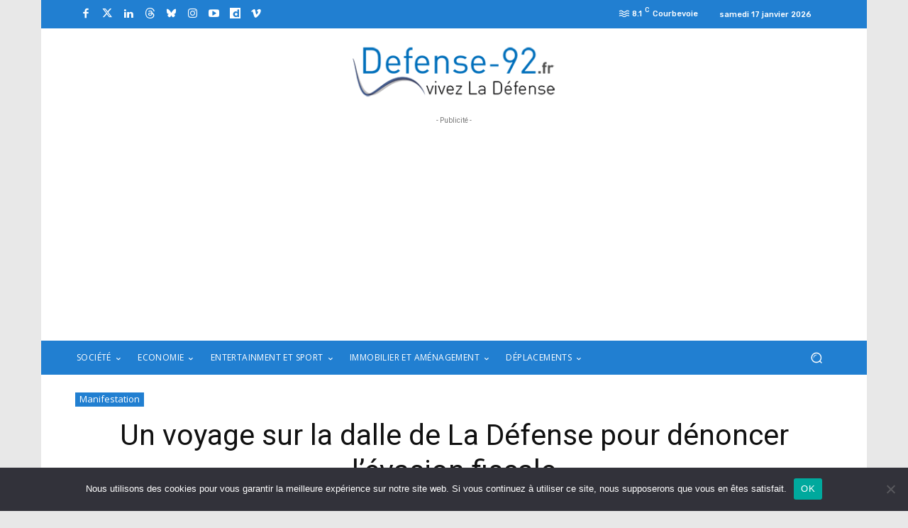

--- FILE ---
content_type: text/html; charset=UTF-8
request_url: https://www.defense-92.fr/wp-admin/admin-ajax.php?td_theme_name=Newspaper&v=12.7.3
body_size: -105
content:
{"51344":697}

--- FILE ---
content_type: text/html; charset=utf-8
request_url: https://www.google.com/recaptcha/api2/anchor?ar=1&k=6Ld69JQiAAAAAGjCk77rbNK3tVMmT2sbrIRg_fOm&co=aHR0cHM6Ly93d3cuZGVmZW5zZS05Mi5mcjo0NDM.&hl=en&v=PoyoqOPhxBO7pBk68S4YbpHZ&size=invisible&anchor-ms=20000&execute-ms=30000&cb=fbw1zz9qqura
body_size: 48835
content:
<!DOCTYPE HTML><html dir="ltr" lang="en"><head><meta http-equiv="Content-Type" content="text/html; charset=UTF-8">
<meta http-equiv="X-UA-Compatible" content="IE=edge">
<title>reCAPTCHA</title>
<style type="text/css">
/* cyrillic-ext */
@font-face {
  font-family: 'Roboto';
  font-style: normal;
  font-weight: 400;
  font-stretch: 100%;
  src: url(//fonts.gstatic.com/s/roboto/v48/KFO7CnqEu92Fr1ME7kSn66aGLdTylUAMa3GUBHMdazTgWw.woff2) format('woff2');
  unicode-range: U+0460-052F, U+1C80-1C8A, U+20B4, U+2DE0-2DFF, U+A640-A69F, U+FE2E-FE2F;
}
/* cyrillic */
@font-face {
  font-family: 'Roboto';
  font-style: normal;
  font-weight: 400;
  font-stretch: 100%;
  src: url(//fonts.gstatic.com/s/roboto/v48/KFO7CnqEu92Fr1ME7kSn66aGLdTylUAMa3iUBHMdazTgWw.woff2) format('woff2');
  unicode-range: U+0301, U+0400-045F, U+0490-0491, U+04B0-04B1, U+2116;
}
/* greek-ext */
@font-face {
  font-family: 'Roboto';
  font-style: normal;
  font-weight: 400;
  font-stretch: 100%;
  src: url(//fonts.gstatic.com/s/roboto/v48/KFO7CnqEu92Fr1ME7kSn66aGLdTylUAMa3CUBHMdazTgWw.woff2) format('woff2');
  unicode-range: U+1F00-1FFF;
}
/* greek */
@font-face {
  font-family: 'Roboto';
  font-style: normal;
  font-weight: 400;
  font-stretch: 100%;
  src: url(//fonts.gstatic.com/s/roboto/v48/KFO7CnqEu92Fr1ME7kSn66aGLdTylUAMa3-UBHMdazTgWw.woff2) format('woff2');
  unicode-range: U+0370-0377, U+037A-037F, U+0384-038A, U+038C, U+038E-03A1, U+03A3-03FF;
}
/* math */
@font-face {
  font-family: 'Roboto';
  font-style: normal;
  font-weight: 400;
  font-stretch: 100%;
  src: url(//fonts.gstatic.com/s/roboto/v48/KFO7CnqEu92Fr1ME7kSn66aGLdTylUAMawCUBHMdazTgWw.woff2) format('woff2');
  unicode-range: U+0302-0303, U+0305, U+0307-0308, U+0310, U+0312, U+0315, U+031A, U+0326-0327, U+032C, U+032F-0330, U+0332-0333, U+0338, U+033A, U+0346, U+034D, U+0391-03A1, U+03A3-03A9, U+03B1-03C9, U+03D1, U+03D5-03D6, U+03F0-03F1, U+03F4-03F5, U+2016-2017, U+2034-2038, U+203C, U+2040, U+2043, U+2047, U+2050, U+2057, U+205F, U+2070-2071, U+2074-208E, U+2090-209C, U+20D0-20DC, U+20E1, U+20E5-20EF, U+2100-2112, U+2114-2115, U+2117-2121, U+2123-214F, U+2190, U+2192, U+2194-21AE, U+21B0-21E5, U+21F1-21F2, U+21F4-2211, U+2213-2214, U+2216-22FF, U+2308-230B, U+2310, U+2319, U+231C-2321, U+2336-237A, U+237C, U+2395, U+239B-23B7, U+23D0, U+23DC-23E1, U+2474-2475, U+25AF, U+25B3, U+25B7, U+25BD, U+25C1, U+25CA, U+25CC, U+25FB, U+266D-266F, U+27C0-27FF, U+2900-2AFF, U+2B0E-2B11, U+2B30-2B4C, U+2BFE, U+3030, U+FF5B, U+FF5D, U+1D400-1D7FF, U+1EE00-1EEFF;
}
/* symbols */
@font-face {
  font-family: 'Roboto';
  font-style: normal;
  font-weight: 400;
  font-stretch: 100%;
  src: url(//fonts.gstatic.com/s/roboto/v48/KFO7CnqEu92Fr1ME7kSn66aGLdTylUAMaxKUBHMdazTgWw.woff2) format('woff2');
  unicode-range: U+0001-000C, U+000E-001F, U+007F-009F, U+20DD-20E0, U+20E2-20E4, U+2150-218F, U+2190, U+2192, U+2194-2199, U+21AF, U+21E6-21F0, U+21F3, U+2218-2219, U+2299, U+22C4-22C6, U+2300-243F, U+2440-244A, U+2460-24FF, U+25A0-27BF, U+2800-28FF, U+2921-2922, U+2981, U+29BF, U+29EB, U+2B00-2BFF, U+4DC0-4DFF, U+FFF9-FFFB, U+10140-1018E, U+10190-1019C, U+101A0, U+101D0-101FD, U+102E0-102FB, U+10E60-10E7E, U+1D2C0-1D2D3, U+1D2E0-1D37F, U+1F000-1F0FF, U+1F100-1F1AD, U+1F1E6-1F1FF, U+1F30D-1F30F, U+1F315, U+1F31C, U+1F31E, U+1F320-1F32C, U+1F336, U+1F378, U+1F37D, U+1F382, U+1F393-1F39F, U+1F3A7-1F3A8, U+1F3AC-1F3AF, U+1F3C2, U+1F3C4-1F3C6, U+1F3CA-1F3CE, U+1F3D4-1F3E0, U+1F3ED, U+1F3F1-1F3F3, U+1F3F5-1F3F7, U+1F408, U+1F415, U+1F41F, U+1F426, U+1F43F, U+1F441-1F442, U+1F444, U+1F446-1F449, U+1F44C-1F44E, U+1F453, U+1F46A, U+1F47D, U+1F4A3, U+1F4B0, U+1F4B3, U+1F4B9, U+1F4BB, U+1F4BF, U+1F4C8-1F4CB, U+1F4D6, U+1F4DA, U+1F4DF, U+1F4E3-1F4E6, U+1F4EA-1F4ED, U+1F4F7, U+1F4F9-1F4FB, U+1F4FD-1F4FE, U+1F503, U+1F507-1F50B, U+1F50D, U+1F512-1F513, U+1F53E-1F54A, U+1F54F-1F5FA, U+1F610, U+1F650-1F67F, U+1F687, U+1F68D, U+1F691, U+1F694, U+1F698, U+1F6AD, U+1F6B2, U+1F6B9-1F6BA, U+1F6BC, U+1F6C6-1F6CF, U+1F6D3-1F6D7, U+1F6E0-1F6EA, U+1F6F0-1F6F3, U+1F6F7-1F6FC, U+1F700-1F7FF, U+1F800-1F80B, U+1F810-1F847, U+1F850-1F859, U+1F860-1F887, U+1F890-1F8AD, U+1F8B0-1F8BB, U+1F8C0-1F8C1, U+1F900-1F90B, U+1F93B, U+1F946, U+1F984, U+1F996, U+1F9E9, U+1FA00-1FA6F, U+1FA70-1FA7C, U+1FA80-1FA89, U+1FA8F-1FAC6, U+1FACE-1FADC, U+1FADF-1FAE9, U+1FAF0-1FAF8, U+1FB00-1FBFF;
}
/* vietnamese */
@font-face {
  font-family: 'Roboto';
  font-style: normal;
  font-weight: 400;
  font-stretch: 100%;
  src: url(//fonts.gstatic.com/s/roboto/v48/KFO7CnqEu92Fr1ME7kSn66aGLdTylUAMa3OUBHMdazTgWw.woff2) format('woff2');
  unicode-range: U+0102-0103, U+0110-0111, U+0128-0129, U+0168-0169, U+01A0-01A1, U+01AF-01B0, U+0300-0301, U+0303-0304, U+0308-0309, U+0323, U+0329, U+1EA0-1EF9, U+20AB;
}
/* latin-ext */
@font-face {
  font-family: 'Roboto';
  font-style: normal;
  font-weight: 400;
  font-stretch: 100%;
  src: url(//fonts.gstatic.com/s/roboto/v48/KFO7CnqEu92Fr1ME7kSn66aGLdTylUAMa3KUBHMdazTgWw.woff2) format('woff2');
  unicode-range: U+0100-02BA, U+02BD-02C5, U+02C7-02CC, U+02CE-02D7, U+02DD-02FF, U+0304, U+0308, U+0329, U+1D00-1DBF, U+1E00-1E9F, U+1EF2-1EFF, U+2020, U+20A0-20AB, U+20AD-20C0, U+2113, U+2C60-2C7F, U+A720-A7FF;
}
/* latin */
@font-face {
  font-family: 'Roboto';
  font-style: normal;
  font-weight: 400;
  font-stretch: 100%;
  src: url(//fonts.gstatic.com/s/roboto/v48/KFO7CnqEu92Fr1ME7kSn66aGLdTylUAMa3yUBHMdazQ.woff2) format('woff2');
  unicode-range: U+0000-00FF, U+0131, U+0152-0153, U+02BB-02BC, U+02C6, U+02DA, U+02DC, U+0304, U+0308, U+0329, U+2000-206F, U+20AC, U+2122, U+2191, U+2193, U+2212, U+2215, U+FEFF, U+FFFD;
}
/* cyrillic-ext */
@font-face {
  font-family: 'Roboto';
  font-style: normal;
  font-weight: 500;
  font-stretch: 100%;
  src: url(//fonts.gstatic.com/s/roboto/v48/KFO7CnqEu92Fr1ME7kSn66aGLdTylUAMa3GUBHMdazTgWw.woff2) format('woff2');
  unicode-range: U+0460-052F, U+1C80-1C8A, U+20B4, U+2DE0-2DFF, U+A640-A69F, U+FE2E-FE2F;
}
/* cyrillic */
@font-face {
  font-family: 'Roboto';
  font-style: normal;
  font-weight: 500;
  font-stretch: 100%;
  src: url(//fonts.gstatic.com/s/roboto/v48/KFO7CnqEu92Fr1ME7kSn66aGLdTylUAMa3iUBHMdazTgWw.woff2) format('woff2');
  unicode-range: U+0301, U+0400-045F, U+0490-0491, U+04B0-04B1, U+2116;
}
/* greek-ext */
@font-face {
  font-family: 'Roboto';
  font-style: normal;
  font-weight: 500;
  font-stretch: 100%;
  src: url(//fonts.gstatic.com/s/roboto/v48/KFO7CnqEu92Fr1ME7kSn66aGLdTylUAMa3CUBHMdazTgWw.woff2) format('woff2');
  unicode-range: U+1F00-1FFF;
}
/* greek */
@font-face {
  font-family: 'Roboto';
  font-style: normal;
  font-weight: 500;
  font-stretch: 100%;
  src: url(//fonts.gstatic.com/s/roboto/v48/KFO7CnqEu92Fr1ME7kSn66aGLdTylUAMa3-UBHMdazTgWw.woff2) format('woff2');
  unicode-range: U+0370-0377, U+037A-037F, U+0384-038A, U+038C, U+038E-03A1, U+03A3-03FF;
}
/* math */
@font-face {
  font-family: 'Roboto';
  font-style: normal;
  font-weight: 500;
  font-stretch: 100%;
  src: url(//fonts.gstatic.com/s/roboto/v48/KFO7CnqEu92Fr1ME7kSn66aGLdTylUAMawCUBHMdazTgWw.woff2) format('woff2');
  unicode-range: U+0302-0303, U+0305, U+0307-0308, U+0310, U+0312, U+0315, U+031A, U+0326-0327, U+032C, U+032F-0330, U+0332-0333, U+0338, U+033A, U+0346, U+034D, U+0391-03A1, U+03A3-03A9, U+03B1-03C9, U+03D1, U+03D5-03D6, U+03F0-03F1, U+03F4-03F5, U+2016-2017, U+2034-2038, U+203C, U+2040, U+2043, U+2047, U+2050, U+2057, U+205F, U+2070-2071, U+2074-208E, U+2090-209C, U+20D0-20DC, U+20E1, U+20E5-20EF, U+2100-2112, U+2114-2115, U+2117-2121, U+2123-214F, U+2190, U+2192, U+2194-21AE, U+21B0-21E5, U+21F1-21F2, U+21F4-2211, U+2213-2214, U+2216-22FF, U+2308-230B, U+2310, U+2319, U+231C-2321, U+2336-237A, U+237C, U+2395, U+239B-23B7, U+23D0, U+23DC-23E1, U+2474-2475, U+25AF, U+25B3, U+25B7, U+25BD, U+25C1, U+25CA, U+25CC, U+25FB, U+266D-266F, U+27C0-27FF, U+2900-2AFF, U+2B0E-2B11, U+2B30-2B4C, U+2BFE, U+3030, U+FF5B, U+FF5D, U+1D400-1D7FF, U+1EE00-1EEFF;
}
/* symbols */
@font-face {
  font-family: 'Roboto';
  font-style: normal;
  font-weight: 500;
  font-stretch: 100%;
  src: url(//fonts.gstatic.com/s/roboto/v48/KFO7CnqEu92Fr1ME7kSn66aGLdTylUAMaxKUBHMdazTgWw.woff2) format('woff2');
  unicode-range: U+0001-000C, U+000E-001F, U+007F-009F, U+20DD-20E0, U+20E2-20E4, U+2150-218F, U+2190, U+2192, U+2194-2199, U+21AF, U+21E6-21F0, U+21F3, U+2218-2219, U+2299, U+22C4-22C6, U+2300-243F, U+2440-244A, U+2460-24FF, U+25A0-27BF, U+2800-28FF, U+2921-2922, U+2981, U+29BF, U+29EB, U+2B00-2BFF, U+4DC0-4DFF, U+FFF9-FFFB, U+10140-1018E, U+10190-1019C, U+101A0, U+101D0-101FD, U+102E0-102FB, U+10E60-10E7E, U+1D2C0-1D2D3, U+1D2E0-1D37F, U+1F000-1F0FF, U+1F100-1F1AD, U+1F1E6-1F1FF, U+1F30D-1F30F, U+1F315, U+1F31C, U+1F31E, U+1F320-1F32C, U+1F336, U+1F378, U+1F37D, U+1F382, U+1F393-1F39F, U+1F3A7-1F3A8, U+1F3AC-1F3AF, U+1F3C2, U+1F3C4-1F3C6, U+1F3CA-1F3CE, U+1F3D4-1F3E0, U+1F3ED, U+1F3F1-1F3F3, U+1F3F5-1F3F7, U+1F408, U+1F415, U+1F41F, U+1F426, U+1F43F, U+1F441-1F442, U+1F444, U+1F446-1F449, U+1F44C-1F44E, U+1F453, U+1F46A, U+1F47D, U+1F4A3, U+1F4B0, U+1F4B3, U+1F4B9, U+1F4BB, U+1F4BF, U+1F4C8-1F4CB, U+1F4D6, U+1F4DA, U+1F4DF, U+1F4E3-1F4E6, U+1F4EA-1F4ED, U+1F4F7, U+1F4F9-1F4FB, U+1F4FD-1F4FE, U+1F503, U+1F507-1F50B, U+1F50D, U+1F512-1F513, U+1F53E-1F54A, U+1F54F-1F5FA, U+1F610, U+1F650-1F67F, U+1F687, U+1F68D, U+1F691, U+1F694, U+1F698, U+1F6AD, U+1F6B2, U+1F6B9-1F6BA, U+1F6BC, U+1F6C6-1F6CF, U+1F6D3-1F6D7, U+1F6E0-1F6EA, U+1F6F0-1F6F3, U+1F6F7-1F6FC, U+1F700-1F7FF, U+1F800-1F80B, U+1F810-1F847, U+1F850-1F859, U+1F860-1F887, U+1F890-1F8AD, U+1F8B0-1F8BB, U+1F8C0-1F8C1, U+1F900-1F90B, U+1F93B, U+1F946, U+1F984, U+1F996, U+1F9E9, U+1FA00-1FA6F, U+1FA70-1FA7C, U+1FA80-1FA89, U+1FA8F-1FAC6, U+1FACE-1FADC, U+1FADF-1FAE9, U+1FAF0-1FAF8, U+1FB00-1FBFF;
}
/* vietnamese */
@font-face {
  font-family: 'Roboto';
  font-style: normal;
  font-weight: 500;
  font-stretch: 100%;
  src: url(//fonts.gstatic.com/s/roboto/v48/KFO7CnqEu92Fr1ME7kSn66aGLdTylUAMa3OUBHMdazTgWw.woff2) format('woff2');
  unicode-range: U+0102-0103, U+0110-0111, U+0128-0129, U+0168-0169, U+01A0-01A1, U+01AF-01B0, U+0300-0301, U+0303-0304, U+0308-0309, U+0323, U+0329, U+1EA0-1EF9, U+20AB;
}
/* latin-ext */
@font-face {
  font-family: 'Roboto';
  font-style: normal;
  font-weight: 500;
  font-stretch: 100%;
  src: url(//fonts.gstatic.com/s/roboto/v48/KFO7CnqEu92Fr1ME7kSn66aGLdTylUAMa3KUBHMdazTgWw.woff2) format('woff2');
  unicode-range: U+0100-02BA, U+02BD-02C5, U+02C7-02CC, U+02CE-02D7, U+02DD-02FF, U+0304, U+0308, U+0329, U+1D00-1DBF, U+1E00-1E9F, U+1EF2-1EFF, U+2020, U+20A0-20AB, U+20AD-20C0, U+2113, U+2C60-2C7F, U+A720-A7FF;
}
/* latin */
@font-face {
  font-family: 'Roboto';
  font-style: normal;
  font-weight: 500;
  font-stretch: 100%;
  src: url(//fonts.gstatic.com/s/roboto/v48/KFO7CnqEu92Fr1ME7kSn66aGLdTylUAMa3yUBHMdazQ.woff2) format('woff2');
  unicode-range: U+0000-00FF, U+0131, U+0152-0153, U+02BB-02BC, U+02C6, U+02DA, U+02DC, U+0304, U+0308, U+0329, U+2000-206F, U+20AC, U+2122, U+2191, U+2193, U+2212, U+2215, U+FEFF, U+FFFD;
}
/* cyrillic-ext */
@font-face {
  font-family: 'Roboto';
  font-style: normal;
  font-weight: 900;
  font-stretch: 100%;
  src: url(//fonts.gstatic.com/s/roboto/v48/KFO7CnqEu92Fr1ME7kSn66aGLdTylUAMa3GUBHMdazTgWw.woff2) format('woff2');
  unicode-range: U+0460-052F, U+1C80-1C8A, U+20B4, U+2DE0-2DFF, U+A640-A69F, U+FE2E-FE2F;
}
/* cyrillic */
@font-face {
  font-family: 'Roboto';
  font-style: normal;
  font-weight: 900;
  font-stretch: 100%;
  src: url(//fonts.gstatic.com/s/roboto/v48/KFO7CnqEu92Fr1ME7kSn66aGLdTylUAMa3iUBHMdazTgWw.woff2) format('woff2');
  unicode-range: U+0301, U+0400-045F, U+0490-0491, U+04B0-04B1, U+2116;
}
/* greek-ext */
@font-face {
  font-family: 'Roboto';
  font-style: normal;
  font-weight: 900;
  font-stretch: 100%;
  src: url(//fonts.gstatic.com/s/roboto/v48/KFO7CnqEu92Fr1ME7kSn66aGLdTylUAMa3CUBHMdazTgWw.woff2) format('woff2');
  unicode-range: U+1F00-1FFF;
}
/* greek */
@font-face {
  font-family: 'Roboto';
  font-style: normal;
  font-weight: 900;
  font-stretch: 100%;
  src: url(//fonts.gstatic.com/s/roboto/v48/KFO7CnqEu92Fr1ME7kSn66aGLdTylUAMa3-UBHMdazTgWw.woff2) format('woff2');
  unicode-range: U+0370-0377, U+037A-037F, U+0384-038A, U+038C, U+038E-03A1, U+03A3-03FF;
}
/* math */
@font-face {
  font-family: 'Roboto';
  font-style: normal;
  font-weight: 900;
  font-stretch: 100%;
  src: url(//fonts.gstatic.com/s/roboto/v48/KFO7CnqEu92Fr1ME7kSn66aGLdTylUAMawCUBHMdazTgWw.woff2) format('woff2');
  unicode-range: U+0302-0303, U+0305, U+0307-0308, U+0310, U+0312, U+0315, U+031A, U+0326-0327, U+032C, U+032F-0330, U+0332-0333, U+0338, U+033A, U+0346, U+034D, U+0391-03A1, U+03A3-03A9, U+03B1-03C9, U+03D1, U+03D5-03D6, U+03F0-03F1, U+03F4-03F5, U+2016-2017, U+2034-2038, U+203C, U+2040, U+2043, U+2047, U+2050, U+2057, U+205F, U+2070-2071, U+2074-208E, U+2090-209C, U+20D0-20DC, U+20E1, U+20E5-20EF, U+2100-2112, U+2114-2115, U+2117-2121, U+2123-214F, U+2190, U+2192, U+2194-21AE, U+21B0-21E5, U+21F1-21F2, U+21F4-2211, U+2213-2214, U+2216-22FF, U+2308-230B, U+2310, U+2319, U+231C-2321, U+2336-237A, U+237C, U+2395, U+239B-23B7, U+23D0, U+23DC-23E1, U+2474-2475, U+25AF, U+25B3, U+25B7, U+25BD, U+25C1, U+25CA, U+25CC, U+25FB, U+266D-266F, U+27C0-27FF, U+2900-2AFF, U+2B0E-2B11, U+2B30-2B4C, U+2BFE, U+3030, U+FF5B, U+FF5D, U+1D400-1D7FF, U+1EE00-1EEFF;
}
/* symbols */
@font-face {
  font-family: 'Roboto';
  font-style: normal;
  font-weight: 900;
  font-stretch: 100%;
  src: url(//fonts.gstatic.com/s/roboto/v48/KFO7CnqEu92Fr1ME7kSn66aGLdTylUAMaxKUBHMdazTgWw.woff2) format('woff2');
  unicode-range: U+0001-000C, U+000E-001F, U+007F-009F, U+20DD-20E0, U+20E2-20E4, U+2150-218F, U+2190, U+2192, U+2194-2199, U+21AF, U+21E6-21F0, U+21F3, U+2218-2219, U+2299, U+22C4-22C6, U+2300-243F, U+2440-244A, U+2460-24FF, U+25A0-27BF, U+2800-28FF, U+2921-2922, U+2981, U+29BF, U+29EB, U+2B00-2BFF, U+4DC0-4DFF, U+FFF9-FFFB, U+10140-1018E, U+10190-1019C, U+101A0, U+101D0-101FD, U+102E0-102FB, U+10E60-10E7E, U+1D2C0-1D2D3, U+1D2E0-1D37F, U+1F000-1F0FF, U+1F100-1F1AD, U+1F1E6-1F1FF, U+1F30D-1F30F, U+1F315, U+1F31C, U+1F31E, U+1F320-1F32C, U+1F336, U+1F378, U+1F37D, U+1F382, U+1F393-1F39F, U+1F3A7-1F3A8, U+1F3AC-1F3AF, U+1F3C2, U+1F3C4-1F3C6, U+1F3CA-1F3CE, U+1F3D4-1F3E0, U+1F3ED, U+1F3F1-1F3F3, U+1F3F5-1F3F7, U+1F408, U+1F415, U+1F41F, U+1F426, U+1F43F, U+1F441-1F442, U+1F444, U+1F446-1F449, U+1F44C-1F44E, U+1F453, U+1F46A, U+1F47D, U+1F4A3, U+1F4B0, U+1F4B3, U+1F4B9, U+1F4BB, U+1F4BF, U+1F4C8-1F4CB, U+1F4D6, U+1F4DA, U+1F4DF, U+1F4E3-1F4E6, U+1F4EA-1F4ED, U+1F4F7, U+1F4F9-1F4FB, U+1F4FD-1F4FE, U+1F503, U+1F507-1F50B, U+1F50D, U+1F512-1F513, U+1F53E-1F54A, U+1F54F-1F5FA, U+1F610, U+1F650-1F67F, U+1F687, U+1F68D, U+1F691, U+1F694, U+1F698, U+1F6AD, U+1F6B2, U+1F6B9-1F6BA, U+1F6BC, U+1F6C6-1F6CF, U+1F6D3-1F6D7, U+1F6E0-1F6EA, U+1F6F0-1F6F3, U+1F6F7-1F6FC, U+1F700-1F7FF, U+1F800-1F80B, U+1F810-1F847, U+1F850-1F859, U+1F860-1F887, U+1F890-1F8AD, U+1F8B0-1F8BB, U+1F8C0-1F8C1, U+1F900-1F90B, U+1F93B, U+1F946, U+1F984, U+1F996, U+1F9E9, U+1FA00-1FA6F, U+1FA70-1FA7C, U+1FA80-1FA89, U+1FA8F-1FAC6, U+1FACE-1FADC, U+1FADF-1FAE9, U+1FAF0-1FAF8, U+1FB00-1FBFF;
}
/* vietnamese */
@font-face {
  font-family: 'Roboto';
  font-style: normal;
  font-weight: 900;
  font-stretch: 100%;
  src: url(//fonts.gstatic.com/s/roboto/v48/KFO7CnqEu92Fr1ME7kSn66aGLdTylUAMa3OUBHMdazTgWw.woff2) format('woff2');
  unicode-range: U+0102-0103, U+0110-0111, U+0128-0129, U+0168-0169, U+01A0-01A1, U+01AF-01B0, U+0300-0301, U+0303-0304, U+0308-0309, U+0323, U+0329, U+1EA0-1EF9, U+20AB;
}
/* latin-ext */
@font-face {
  font-family: 'Roboto';
  font-style: normal;
  font-weight: 900;
  font-stretch: 100%;
  src: url(//fonts.gstatic.com/s/roboto/v48/KFO7CnqEu92Fr1ME7kSn66aGLdTylUAMa3KUBHMdazTgWw.woff2) format('woff2');
  unicode-range: U+0100-02BA, U+02BD-02C5, U+02C7-02CC, U+02CE-02D7, U+02DD-02FF, U+0304, U+0308, U+0329, U+1D00-1DBF, U+1E00-1E9F, U+1EF2-1EFF, U+2020, U+20A0-20AB, U+20AD-20C0, U+2113, U+2C60-2C7F, U+A720-A7FF;
}
/* latin */
@font-face {
  font-family: 'Roboto';
  font-style: normal;
  font-weight: 900;
  font-stretch: 100%;
  src: url(//fonts.gstatic.com/s/roboto/v48/KFO7CnqEu92Fr1ME7kSn66aGLdTylUAMa3yUBHMdazQ.woff2) format('woff2');
  unicode-range: U+0000-00FF, U+0131, U+0152-0153, U+02BB-02BC, U+02C6, U+02DA, U+02DC, U+0304, U+0308, U+0329, U+2000-206F, U+20AC, U+2122, U+2191, U+2193, U+2212, U+2215, U+FEFF, U+FFFD;
}

</style>
<link rel="stylesheet" type="text/css" href="https://www.gstatic.com/recaptcha/releases/PoyoqOPhxBO7pBk68S4YbpHZ/styles__ltr.css">
<script nonce="wnhh4uHtMPBNSqHwYD85IA" type="text/javascript">window['__recaptcha_api'] = 'https://www.google.com/recaptcha/api2/';</script>
<script type="text/javascript" src="https://www.gstatic.com/recaptcha/releases/PoyoqOPhxBO7pBk68S4YbpHZ/recaptcha__en.js" nonce="wnhh4uHtMPBNSqHwYD85IA">
      
    </script></head>
<body><div id="rc-anchor-alert" class="rc-anchor-alert"></div>
<input type="hidden" id="recaptcha-token" value="[base64]">
<script type="text/javascript" nonce="wnhh4uHtMPBNSqHwYD85IA">
      recaptcha.anchor.Main.init("[\x22ainput\x22,[\x22bgdata\x22,\x22\x22,\[base64]/[base64]/[base64]/[base64]/cjw8ejpyPj4+eil9Y2F0Y2gobCl7dGhyb3cgbDt9fSxIPWZ1bmN0aW9uKHcsdCx6KXtpZih3PT0xOTR8fHc9PTIwOCl0LnZbd10/dC52W3ddLmNvbmNhdCh6KTp0LnZbd109b2Yoeix0KTtlbHNle2lmKHQuYkImJnchPTMxNylyZXR1cm47dz09NjZ8fHc9PTEyMnx8dz09NDcwfHx3PT00NHx8dz09NDE2fHx3PT0zOTd8fHc9PTQyMXx8dz09Njh8fHc9PTcwfHx3PT0xODQ/[base64]/[base64]/[base64]/bmV3IGRbVl0oSlswXSk6cD09Mj9uZXcgZFtWXShKWzBdLEpbMV0pOnA9PTM/bmV3IGRbVl0oSlswXSxKWzFdLEpbMl0pOnA9PTQ/[base64]/[base64]/[base64]/[base64]\x22,\[base64]\\u003d\\u003d\x22,\x22wpLCiMKFw7zDhcOIwqvDt8OCw6XCo1BwR8KMwpwOQTwFw5LDjh7DrcORw5fDosOrb8OKwrzCvMKGwoHCjQ5Xwqk3f8O2wqlmwqJjw6LDrMOxL1vCkVrCoxBIwpQ5EcORwpvDm8K+Y8Orw6rCusKAw75vOjXDgMKFwr/CqMOdUmHDuFNXwrLDviMGw5XCln/CnHNHcGVHQMOeM1l6VG/DmX7Cv8OzwpTClcOWAWXCi0HCgBMiXxXCnMOMw7lnw4FBwr54wpRqYDvCmmbDnsOSScONKcKCUSApwpTCmmkHw4vCgGrCrsOkZcO4bTnCjsOBwr7DqMK2w4oBw63CtsOSwrHClEh/wrhQHWrDg8Kuw5rCr8KQfhkYNwQcwqkpX8K3wpNMB8OpwqrDocOZwobDmMKjw5NJw67DtsOew45xwrtUwqTCkwA2R8K/bWlAwrjDrsO4wopHw4pow6rDvTAGQ8K9GMOiGVwuKnFqKk4/[base64]/[base64]/[base64]/DqjDChhTDnAA6wpVTE8Olw6VUN8OeY8KODMOUwqtKH2LDtcKJw6YSJcOpwrR0wqXDrT1bw6HDjw9dcWdRJDnCjMO9w7hlwo/DtcO7w4RTw7/[base64]/Dg8O1DMK4N8O/w6AjNjjDv8OWw5JoKT7DqVDChDo+w4rCkHhiwq/CmsOoHsKvIhYzwqDDhcKOD0fDkcKQO33DhXPDrwrDoggAZ8O7A8K3f8Odw6dLw5IawqLDh8OLwovCkhzCscODwoBMw6/DiFfDs0NPO0ouFj3Dm8K6wrQ0McOJw5d8woYxwq49IMKRw5/ClMO0cB51PsOmwrVfw4jChSVMK8OYV2LCnsOJOcKPZcKcw7Juw4gIfsOcJ8KlPcOzw4fDr8KJw7PCnsK1KDfCicOLwqoKw5nDk3V/[base64]/CvT/[base64]/woMHw4HDusOXKcKCAsOvOMOaKMKlw5zDlsOfwpjDrgbCjMOpVcOnwpYuJHHDlT3Co8OXw4LCmMKvw4fCpWjCvcOwwokUYMKWScKufmk8w6Jaw7c7bFQiIMOtcwHDuy3CkMO/YBzCrxrDsVwoOMOcwojCj8O2w6BDw4YRw7xNc8OFeMKjZMO+wqQ7fMKwwrgfHRbCs8KFRsKtwqzCk8OEOsKkMgPCh3pyw6hFexrDlQ0TKsKmwqHDiV7DvhpUFMOabk3CkyzCtcOKZcOSwrnDsGsHJsOnAMKfwqovwqPDmn3CuhMhw5bCpsKmSMO/QcO2w7B/[base64]/DjsKcJMOBcsO+wpXDkH8nw7wZwqvDgkZcXMK1Wipmw5TCnC3Do8OresONX8ODw57Ch8KRZMKmwqfDqsOFwqRhW3Urwq3CmsOkw6pnbcOyd8OkwrV/[base64]/Cv8KIw4wtDsKawq9xwrDCgsKRHk0tw5PDgsOZwovCvMK/WcKnw48IDnJ9w58zwoZyIChYw48/DcKrwokLTj/[base64]/Dq8OpDsOGw5DDmMOUw6LDvxDDszVYwq5SI8KGw4bCmMKxTMOjw6LDpcOeNkA9w6HDtsOwFsKpZMKTwoQNS8K6K8KRw5lgSsKWQANVwrPCosO+ID5ZJsKrwrzDmhUKVzPDm8KPGMOOcnYMXUrDgMKpAA12YEU5EcK9RlbDo8OjScK/PcOcwrjCpsOPWz7CimxLw6rDgsOTwpzCisOGYy/Dr0LDv8OGwoMDTCfCkcOWw5LCs8KFJcKQw7h8MWbCpiB8E0rCmsOgERrCvWjDtFUHwrB/[base64]/[base64]/[base64]/ClSMNVsOda8O2w6Uid8OPwq3ChxIqw5nCvcOAIhjDsTnCkcK2w6PCjC7DiXsieMKyGAfDkVjCnsOTw4JATcK7b0tnHcO4w7XDnX3CpMKXJMOpwrTCrsK7wq0PZB3ClnvDriYbw4Bbwo3Dj8Kgw4HCoMKxw5HDhTtzR8KRakspMFfDpHoWwqrDuFfDs1/ChcOiwqJNw4YbOcKpe8OKZ8KTw7ZpWgvDkMKqwpZeRsO8QBDCn8Kewp/[base64]/CoxjChAdaw4XCqsO/ARfCoAlpW2zCq0PCl08FwqNqw4rCmcKAw4DDs1fChMKKw5nCnMOLw7RqHMOXGMO6OAdVN1QIZcK4w41Ywrx+wodIw4xsw7Qjw5QGw7TClMO2GjYMwr1PYSDDnsK5GsKqw53CrcK4I8OPTzjDpB3DncK9Sy7DgcK/wrXCkcOWfMKbVsO2J8K+YV7Dt8KQaDIwwqF7PsOOwq4kwqDDtcKHHkpbw7MkYMO4fcKhCWPDhHXDo8KvI8OTb8O0SMKuQGNAw4wIwpktw4BkesODw53DqljDgsOLw5LDjMKnw6DCmMOfwrbClMOnwqzDnTV/CylDcsK/wrATZGzCi2DDoTTCuMKUEsKmw5AUfMKtKcKIUsKIZV5rKsONClArFBLCrXjDojxMcMODwq7DssKowrZKH2/CkVs6wqzDgT7CmltzwoHDlsKZTCnDg0vCtsOdKXTDsFzCsMOtEMOoRMKtw7HDg8Kewo4Ew47CqsOSLzfCtj/Ci2jCnVVUw6rDmlcreHwUJMKRacKuw4LDgcKPGsOcwrtDMsOuwqPDocOVw7rDlMK1w4TCnQHCoEnCk1VPY0nDlz7DhxfCiMOXcsKLV2kwIy/[base64]/DgQRVZkAOwrzCsXbChAZ8HCZFHcKfwoo8KcOPw4rDtFgTOsOIw6jCtcK6YMOPHMOCwoZdSsK2AgoUbcOvw7XCosKEwq9/w5AgT2zCmDnDjcKRw7TDj8KnLjh/ZjldMVTCnlLCgGnCjzkFwqnDlVfCpBbDg8KQwoZDw4UlOTweNsOqwrfClB4CwpLDvwxMwqrDoH09w7VVw7pbw6hdwp7CpMKFfcK4wptkOkMlwp3Cn0/DusKSE1ZjwoTDoh8UHcKcPAo+HhJ+PsOLwrrDj8KIYMKAwrrDgx7DjS/CoS0rw7DCsCfCnijDp8ORdnUmwqrDrkDDmzvCqsKCTzYTfMKOwqp0EBbDk8K2w53ChMKJU8OSwpAsRS4/TB/CvSLChMO9NMK3aW7CkHNQf8Kbwow0w5tlwoPDo8Ovwo/CpcOBXsOeZkrDosKbw4/DuEBrwoVre8O2wqAMRcOzGkPDv0/CvCseLMK6dlzDt8Kxwq7DvD7DvCHDusKZRG5Pw47CnyzCp3vCqyZ9K8KLQ8ORAkHDusKjwoHDp8KqIjXCnnIsHsOIG8KXwpl8w6nChMObM8K8w6LDiS7CvF/Ci24WYMKdWzQzw4bCmgwWRMO2wr7Cq2fDvSQLw7xfwosGJEfChWXDoXXDgAjDuFLDlibCl8ODwpYfw4IFw4DCkEFFwqdVwpnDqH7DtcKRw5zDsMOXTMOKwpJYDiFQwrXCrMOYw4dow6/CssKLBjHDoRfCsUfCp8O/T8Otw4Ztw7p0wodpw48jw6gSw6bDlcKHX8OUwrPDisKcY8KUEsO4AsKcEcKkw5bCt0xJwr1vwoF9wpnCl3bCvHDClwjCm2/[base64]/TMOPMsKldMOxw73Dq8O8LD3Cq8OxXMKRH8KPwp8fwrtzwq3DqcONw7BfwqLDi8Kewr0lwoPDpknCtB8OwpoqwqNyw4bDoiBSbsK/w5fDnsO5YQcmaMK2w5h+w7PCrH0BwprDlsOYwrnChsKGwqXCpcK2HsO/wqJdwroCwqJcwq3CnTgSw6/CuS/DmHXDlQx5ZcOawpNpw7pJMcKfwr/DgsKBDG7Csn8GSS7CisKECMKBwpDDsgzCqWJJfcKtw7Nyw4NtNzdnw53DhsKVRMKAUsKtw59swrnDvGrDi8KjJmrDvjHCr8K6w5UyJCbDu3Zawrgtw6UrEBnDosK1w5BhKivChsK9XXXCgWQLw6PChhLCumbDnDkew7/DpxvDqjZ9LkI3w6/CggPDhcKgTRc1YMOLOQXCgsOpwrHDgA7Cr8KQV0JXw6ZowphOUzPChzTDncOQw7Y6w6PCih3DvBxgwpvDv1tYMkgWwpkjwrbCqsOsw48Gw69EJcO4aHEGDydySUfCvcKJw5Axw5dgw6zDtcOnKcOedsKQB1XCtmHDssK5cgM9Tk91w71INU7DjcKqd8Kowq/Co3rCrcKcwpTDscKKw4/CqCjCq8O3cnDCn8OewpfDtsKGwqnDv8OlMFTCi0rCm8KXw67CjcOwHMK3w57Dl3cYAAYCCcOwYmVEP8OOFcOMDBxVwp/CiMO9a8ORUEUmwoTDu04MwqEDBcKvwo/CiHArw5ABDsKuw4vCqMOkw4vCgMK/IsKfdTZQCSPCo8ORwr8PwoJuT0U+w6rDsXXDscKxw5LDs8K0woDCg8Ouwr0TQ8Knej/CtEbDsMObwoVYN8KKD3XCqAXDqsOSw4jDlMKkRyHCpsOSN3jDvC0SAcOQwr7DusKQw5UIIWRVb27CicKMw70hR8O8HEvDhcKlbRzCisO3w6VgccK6GsKgV8ORIcK3wox4wpbCnCobwqQFw5/[base64]/wrt/w77Cp8KJW8OowrgbCcKNMsOULQdww7PDhArDjMKgwpTCrFjDuE/Dhhs5Rg8GSw9vV8KRwp5GwotYCTQ/[base64]/FSJdwo/Dn8KFw5ZPaMOCw4fCthjCjMO+w59PwpDDjMKYw7DCo8Kqw5PCg8K+w4lkwo/Dk8OhKjs0ccKow6HCl8Ozw5QLCBYCwr1kaF3CpTLDisO+w4nCscKPRMK4QQXDtyhwwpAjwrdYwpnDkmfCtcOFJRjDn27DmMK6wonDiBDDpm/CiMOYw7x0bQLDqUgiw6xsw4lWw6NGJMOvByF+w5/ChsOTw7vClX3DkTXDoWHDllPCnQAnQMO7P0oTAsKBwqTDvAg4w6/[base64]/R8KPwqrCpMKPwqfCn8O/F3zDlsO5bVHDhDlAQ1N2wrVfwoo7w6XCr8K3wqzCmcKhwq4YZy7DtG8xw4PCkMKkT2Bgw6hbw51hwqXCscKMw4LCrsO7WSgUwroxwpVTOw/Cp8KhwrQWwqd/woJaahjCscKQBQEdIjfCm8KiCcOXwobDjsO+TMKQw5ABHMK6wq48wofCocKQfGJYwoULw65kw7s6wrzDvsOad8KawotwUVLCpXEjw70Jbz9UwqkLw53Dk8O/[base64]/[base64]/[base64]/Dr8KyAsKtEMKiMsK4QFbCqXdrworCvFN1C0tAcwrCiWPDtRTClcKtF0tgwqUvwoR/[base64]/IsKeL8Okw50RwrtqwpBewoNWwrbDhsKnw7LDqENzZ8Kwf8Khw4URwrrCp8K+w5kIVDwAw4fDpltrLgTCnnw1EMKcwroswpHChyR2wqDDpQ7DnMOdwpHCpcOvw7/CucKrwqZhbsKAcArChsOCRsK3VsKkwpI5w4rCml4gwqzDqVtqw5rDrFlifCbDumLCgcKrworDiMObw5pGEgF2w4HCusKgaMK3w65fw73CmsOww6XDv8KDM8O5w4bCumc/[base64]/fxEFw5/DhjjChMKgwoguw4XCti3DgjE/F3HDuwrDjVgzb3PDihTDjcKXwoLCiMOTw6gnRcOkQcK7w4zDlXrCrFXCngrDthnDuFzCssO9w6E/wrVtw6lpcynCl8OawoLDucKkw4fCpVrDgMK1w5VmFwxpwrMJw4QhSS/DiMO6w7gxw6RCMUvDoMO6QcOgNEQ2w7NlHUvDg8Oewq/DmMOSXU3CtC/CncOfQ8KtGsKpw4vCoMKTMkxUwozCi8KUDsKEOTTDoHzCjsOQw78ECGPDmiXCmsOzw5nDh1kgccKTw7UCw7x3wowFahZvLR4+w6/DnAYQFcKjw7Nzwp1cwp7CgMKow6/[base64]/Dhx9SKsKwwpnDmsKJDsOswqYSwofCmQl9w7sZa8KZwrzCkcOxZ8OCRGXClEATahlzTyfCpUTCiMK9U1c8wr/DslBxwrvCq8Kmw77Cv8OVKBXCvDbDjwbDqXJmEcO1DE0KwoLCkcOqDcO+X0UxTMK/w5tPw4bDocKYUsOzKkTDhk7Cg8OPMcKrC8OCw4RNwqPCmGx9ZsKTw4pKwqJ0wo8CwoFaw5FMwqbDs8KXBG7Dp00jFw/ClQzCrDIUBnlAwotww5jCicKHwpoUeMKKbFdSNsOkLMKQbcO9wpx+wr8KTMOzIB5Nw4DCusKawqzDljMJa0XCiTRBCMK/NWfCrVHDnH7ChsKOJsOOw4nCuMKIVsOlTFXCqsOXwrp4wrAzZsO+wrXDqTvCsMK/aQ5Xwq4jwpjCuSfDnSTCkQoHw6ZqOizCosOhwp/Di8KeVMO5wr/CuSfDtQpzfx/[base64]/Du8O7w4nCncOiUF5OFMOxwq9gw5bCp1JgeHnDn2Ylc8Oqw63DmMOZw643dsOaEsOCYMKEw4jCrgBCDcKHw4jCo0HDtcKQRnkmw77DijIlDsOPIWvCmcKGw6hlwqFwwp3DvT9Dw5jDv8OowqbDnWliwqHDjcOeAH8YwobCusKfCsKbwooIWWVRw6QBw6/DuE4Cwq/CpCNMejrCqBvCiTjDo8ORCMOpwoAAdyfCkgfDmSnCvTLCt3YDwrNrwoBJw5TCjzzDnxjCtMO/UUXCjXXDlcKAIMKFZzNaDj7DhnQxwqjCiMK7w7nCtcO7wrvDsWTCkW/[base64]/wrQbwq3DiU8SYx7DjcKqX8KDw68eVMOPcsKYbi3DqMOBH3ZxwqrCvMKvR8KjKEPDrw3Cr8KVacKdBcOGYsOQw40RwqzCnhJVw7o/C8OfwoPDlMKvbiInwpPCnMO9Q8KAQFM4woROTcOBwohCWsKjNMOewqEfw7/[base64]/CiMKbRnpbwrxrw4PDpG4uJ8KSPg3DhS8Gw6nCkAo4RcOYwoLClyx9LSzCl8Kqfg8lRAfClkRYwoZvw7I/IVBsw6p6KcO8bcO8MiIeUwYKw7zCocKOTUDCuz0mZHfChnFOHMKqJcKIwpM2XwdAw7Yvw7nCgwTCiMKxwoB6TlfCn8KybCjDnhsAw6srCxBZVTxDwpDCmMO+w6HCg8OJw5TDq0PDh3lGRMKnw4B3eMK5CG3Ch2VLwrPCvsKywr/DvMONwqnCkSPClQHCq8O7wponwofDhsO1UnxZb8Kcw5nCkHLDl2TCqR/CqcK9BhJdRUAOXmhPw70Bw45GwqbCncKSwopow57DjR/CoFHDiBwSLcK1FBNxBMKREsK1woXDq8KZb2xhw7nDvsKTwpVjw6/DuMKnT2PDp8K0bxvCnEo/[base64]/w4HCjcKOw7Q4w5tpe8K2E8Ouw5XCocOkw7DDqsKUw5Q+w5zDgXRyPGB2fMOSw6Nqw5bCrnDCpR/Dj8KDw43DohzCmsOZw4dFw4TDmkzDtTwPw6dUEMK5QsKIfEjDmsKdwrgLeMKAXw42f8KawpIywovCllvDj8K8w7I8GUMMw50kaUdMw753WMOlLk/CmcKrLULCmMKQUcKXHx3CnCPCkMOkw57Co8KrEmRbw7VDwplFJ1p7N8O4TcKvw7LCv8KnOy/[base64]/Cj2cpwp0yacKKwoPCs8KwIA0Zf8OIw6fDvmgvXMKzwrjCgl3Dt8OUw7hUUkBvwo7DuHDCtMOzw5onwrfDtcKgwrTDs0dfdGvCnMKOCsOawpnCrsK5wqo3w5LDtsKNO3rDuMKPRBzCocK/XwPCjB3CocO2cW/CsRPCh8Kkw5tiJcOTW8OeH8K0GEfDp8OYQcOIIsOHf8K+wpvDq8KrdwVRw7rDjMOmGWrDtcKaG8KofsOswphUw5hRKsKAwpDDicOMb8KoGwPClhrDpcOpwp0gwrlww69yw7nCllbDi1HCoBjDtQDDisOUCMKLwqPCr8Kyw7/[base64]/DvsOFwprDi8OgDR97w6RiwrcbN8O2BMOUQcOPw6FeH8OuXWfCpg7DlcO9woxXWHzCvGPDsMKYPMKZCMOAP8K7w70GXcOwaSwYGAzDhD/CgcKFw61hOGDDrABwbgRscQE/IsK9wpfCl8OtDcOZaRNuTUPCkcKwbcObDMOfwpwPScKqwopeGsKjwqloMAAsE0oHJH4BEsOkMFTCsmHCrAoRwr8Fwp/CksOUTEw0w6paTsKZwp/Cp8Kew53CjcOZw7jDs8O0WsODwroQwrvChVHDicKrNsOVU8ODcRzDhWlpw7w0VsO5wq/[base64]/ClFZNw5LDrMK8wrh6X8KLwpPCt08zwqTCncKYwp5Uw63DsXU2EMOjRXvDj8KTOMO9w4QUw7wuNn/DqcK9CR3DsjxQwpAOEMOLwoHCrX7ChsKPwpsJw7vCtSVpwocNw7bCoDPDuVzDpsK2w77Cpj7DscKMwonCssOFw5oaw6HDsTBOVVdXwqdPJsO6YsKiF8KXwp5jXA3CtXnDqSPDicKRDGvDtsKiwoDCg38CwqfCn8OcHm/CuEBTXcKiTS3DuUI0M1pHK8OLPWtjRm3Dp2vDq1XDkcKdw7vDicOETcOoDF/CssKHZU5NPMKZw5F5AjnDvFtGKsKew4LCi8KmR8OtwoHCsF7DjMOxwqIww5bDugzDq8OPw5IGwpsCwo/CgcKdK8KLwo5fwqLDjxTDjAdhwo7DtxDCvQ/[base64]/w61wAsOtOhnCr8KRBcOKOR/Dr18QFEF3O2DDuUtjOmnDrsOZUHc8w5lYwoAKHGEDHcOlw6vDuEPCh8OPQDXCicKTBV09wpROwoJKUcKTbsO7wr8ywoXCsMOTw5MAwqUUwqI7An/DgHPCocOXL0x3w6fCghnCqsKmwr87BsOOw4zCkl8lfcKaI1zCicORScOjw7Ukw7xEw71Zw6s/EsOyaiARwq5Kw4PChcODTVItw4LCuEo5DcKgwp/[base64]/DtwknKMKpwrLCq27Csx3CqcOQwqvDtRPCm0LClsOCw5zDpsKcZ8OWwolSH00uXU/CiH7CnEZ+w5TDqcOcUV8aEsO+w5bDpE/DqHNkwozCuDBYVsKXXmTCvRvDjcKHM8O8eCzDvcOqKsKtN8KZwoPCtyQfLzrDn1smwr55wo/[base64]/Du8Kywq8Ww68lwqzDjVN7OF/CpV0tP8OnU3tZRcK0GcKzwr/Ch8OFw5fDmHUIY8OXwpPCq8ObOjrCtztRwpnDtcOPRMKQPV0Rw6TDlBkvcgoPwqsXwrcAasOWLMKFHBjDt8KMZyLDvcOXH3vDtsOKDgcPGzQpQcKNwp4pIHR0w5dHBBzCkl0uNAVrUmMxXjbDtsO6wrTCqsOqNsOZJG7DvBnDt8K/ecKdw4fDpSwgDxxjw6XDoMOCEEnDp8KywopqSsODw589wobCsS7CocOjeAxrEzM/T8KnH2IUw57DkD/DqEvDn1jChMK2wpjCmnpuDiQ5w7/CkVd9wrsiw6QwIMKldgLCg8OGQMKAwqgJXMOVw6nDncKuUgbDicKewplCwqHCqMOeV1sPF8KSw5bDv8KlwoxlMgg/SQdpwpjDq8K2wojDjcOATcKjJsKZwoLDrcO8C28Fw6w4w4tUQQxTw4XCgmHChCthLsKjwpp3OkgEwpvCocK5Oj7Ds2coTCcXSsOuP8KFwovDosK0wrYkWMKRw7bDkMO/w6krbUJyXsKPw6YyBcKWVEzCvwLDgwInVcOgwp3DpXIIMH8CwozCgxsswpfCmUQ/RSYYIMOdSAhEw6rCs3rCvcKYfsOiw7fCgX1QwoRxYFNydH/CvcOMw6wDwoDDhMODIU1Eb8KFNl7CkHXDkcKFSmhrO1fCqcKrIzpVcigOw6Ibw4TDmSbDrMKCCMOnOUjDv8OBFjPDoMKuOjcOw73CvlrDjcOjw47Do8KiwpUWw4XDh8OIWSTDn1HDsF8BwoUswqjCnzNVw7DCiiPDiAxHw4nDnRAYKsKOw5fCkCrCggpCwqInw6/CtMKLw4FZOFVJDMKLL8KmLsOqwp1Wwr3CkcKww4dALg87P8KWHxQrNHk+wrTDiTPCuhVgQTkIw6bCrzhlw73CsTNiwrzDmGPDmcK2IcKyKl0Rwr7CrsKiwqHDqsOdw4rCvcO0wqTDgMOcwpLCjAzClWZRw7MxwozDpEDCv8OuJXN0fEwGwqc/PCxLwrUfGMKzJlNeezzCo8Kswr3Dp8KOwoQ1w7BswoAmdmjDriXCg8KDbyxSwpddR8KZWcKDwqsKdcKlwpIew7BQGVkew4QPw7Y6UsO2L2nCsxDCgA0ew6TDlcKxw4XCmMKBw6XCjR3CkWzDmMOee8K1w6/DgMOSOMKcw7PCiy5DwqgLF8K+w4gUwq1pw5fCj8KfDMO3w6FQwptdTiTDrcO2wrjDuDcowqvDtMKzOMOXwo4YwqfDlHXDsMKqw7nClMKbKRfDtyjDj8OKwr0RwoDDh8KMwqtmw54vKF/[base64]/Lm95aTXDohlaw67DmClObsOzw4/CpcOuangHwqAbw5zDiDzDvHpZwpYWQ8OfIDpXw7XDuVHCvhxEWkbCkw1vXcKnC8OYwprDgF4cwr1/TMObw7bDpcKRLsKbw5bDoMKNw59Ew48jZsKMwoPDuMKePyVUf8K7TMOJM8ObwpZpXWoEwpNhwosYKXtfNSzDnH1LN8OZdEEPUkMBw6wALsKpw57DgsOGcQRTw7FBJ8O6OsOzwrElSlzCnnRpWsK1ZzvDkcO5PsO2wqNdDsKrw4XDuhwfw4wEw6M/f8KNPT7CqcOFGcO/wrTDk8OSwroUGnzCuHHDvTYNwrYDw7rClcKOTm/Dm8OrH2XDmcOfRMKqfwnCjwJpw7NRwqnChBQqFMOwHgYrwochaMKEwrXDomjCiwbDkAjCgsOqwrnDqsKfH8O5e0Akw7RNfVBPUcOhbH/DuMKABMKLw6oDXQ3DkSQDYw/DgsKQw4YhScOXbRRKw4kIwqEOw6pCw73ClWrCmcKdKTUcYsOeXMOcYcKcaWZKwr3Cm25Tw44aSgfDjMOFwr9nBlNPw6d7wrPCosO2MsKvDS41XifCk8KCa8OeQ8OYV38bRlfDq8KwEsO3w7DClHLDtlsCan/Dhj0TPFcww43CjWfDhQDDiFTCpcOmwrPDsMOPGcOWD8OXwqRMR1tufcKww5LCjMKoYMOTKE5UEMOXw5Nlw6/Dq35iwr7DscOkwro3wp1Gw7XCiHfDjHLDsWHCh8KfS8OVXBR+w5LDlXDDnkoyfljDnwfCgcOuw73CscOjbjlSwqzCnsOqTWfCn8Kgw5VJw4ARcMO4EsKPI8Ksw5ZjTcOUw4tsw6fDrm5/KihEIcOiw71EFMOIYxw7KXA6VMKzQcO2wq8Aw58uwo5JW8OzLMOeKcOsCGTCjDIaw4NWw53DqsKgFxdJb8KAwqAtG1zDqG3ClDXDtj5gPxLCtgN1EcOhC8KlbQjCk8OiwqjDgV/DgcOBw5JcWAwPwrdWw7bCjFZvw4fCh2gLImfDn8KdCykaw65bwqYIw63CqiRGwoPDisKMJAoZPQ59w7sYwp/DvCAvDcOQdSUPw4nCvcOQe8O3FmLCo8O3PcKRwr/DjsOjCT90flQYw7LCoBEewqjCrcKowr/[base64]/wqQZQwcbwpIQwr1MWDPDhg46AcKSDsOXQMKGwoEBw7kNwozDiWl3SlrDiFcMw4wpIzlfHsKBw7fCqAMVakvCiXfCuMO6E8O1w6HCnMOUVCE3MRtRTDDDiWjCtQvDgFovw69hwpJ6wpBeVVoeC8K1WDBhw6kHPCvCksK1LWXCqMOGZsOsb8O/[base64]/CiybDhEvDn8Klw5vCiMKkVlJ3PcOEw4xPa3V4wqvDhzoXb8K6w6fCkMKsBA/DhSh/AzPChQfDmsKFwp7CqETCoMKdw7PClmPCvmHCsG8MGMOsTlkhJ2/Dpw1ja14swrTCncO6IntILCLCisOowrI2DQIyWyHCnsOdwoXDpcKLw7DDsxHDvMOBw6/CrXpAwojDt8OuwpPChMK0cETCm8KqwqZzwrw2wrjDqcKmw71Lw4cvEFwaScOKNHTDhBzCqsO7XcOeL8K/w7jDisOCFsKyw4sZDsKtSFHCrSAFw5MnVMK5BsKpcBYCw6YOM8KKOkbDtcKhLDnDjsKnMcOfVFHCg14sKynCgwPCvXJIIsOEIWddw7/CiRTCl8OHwp8aw7BBwp7DnMOKw6p3QkjDgsOgwoTDg3PDisKHZ8KZwrLCjXfDjEfDlcKwwo/[base64]/DnWh/w7lzYsO/ecOUZW8wR8OQwoLCiE5KccOTfMOKdcKIw4USw6dJw5jChnkswrVOwqHDnwnCj8OiCFLCqyJNw6TDmsKCw74aw7Ymw5pCCsO5wqVBw4rClHjDhQxkaURTw6nClsO/[base64]/DqGInwqc2wpbDscKrwqLCqsOxw4/[base64]/w45BAyM4wowEJi7DocOfZC5cwrzCozfDpMK8wqTCgcK1wrPCmMKTF8KsBsKfwqckdQJNGH/[base64]/DgxwIwrUlwovDvgE4OMOAZTvDjcK7wr5lXSt4S8KTwrAFwozCgsORwqhkwobDizNowrd+McKoB8OuwpEVw6DDsMKBwoPDjThHfFDDoVFsb8Ohw7TDoEAOJ8O+HMKLwqDCg2MBHi3Ds8KRGA7CkDggD8OCw7rDhcKeTlzDo2DCl8KhOcOuITrDscOZF8OhwrzDoF5iw6/CrcOiRsOTYsOVwoLCtTNLRQTCjhvCrS8ow4Afw7/[base64]/Ckh/DpTsNe3hnw7vDsUtffcKNW8KpGRrCkMOJw5nDoAjDlMO5Ak7CmsKhwqJnw7tKbz13RSjDrcKrI8OSb2xzO8OVw55jwo3DlT3Dh1sdwpDCncOQG8KWNHvDiwxXw4tGw63DkcKPS1zCqHp+AcKBwq/Ds8OoWMO+w7PDukTDihZECsKEMDpdVcONQ8KQwr1Yw6Ehw4PCtMKfw5DCom08w4jClElvZsOmwrwmLMKhPB93QMOUw77DsMOhw4nCnnDCjsOtwrfDqXbCuErDjAPCjMK8In3CuBfDigrCrS1Lwq5Lw4tGwpXDjXk/wpXCvWYKwqjCphLDlhHDg0bCoMK9w5kpw4TDiMKMMjjCpmnDkzt0FXTDhMOOwq/CmMOUHMKEw7sTw5zDiTRtw5DDp38GOsOVw5zCvMK+R8K/wpQcw5/Di8K6TMOGwoPDuWzDhMO0OyQdVhctw5HDtCrCq8KpwrJcw5LCisK9wp/DoMK0w60Ffjt6wrw1wqA3KCgRXcKOJVDCgTVQScO6wr4rwrdwwoHDpVvCuMKsOgLDr8KdwpE7w74iK8Ktw7nCknt2VcKRwqxZM37CqQZTw47DmSLDqMKvV8KNLcOAKcORwrYdwoPCp8OOH8ORwpXCgcO4VXgUwrklwqLDosKBdMOvwoNFwrvDgsOKwpV4Rg/CtMKHI8OpG8Ozbj98w7VqUGkQwpzDosKPwrVMV8KgDcO0K8Oxwr/Dt0TClDJgw6/DmcOyw4rCrzbCjnQFw7YoRzrCsixxdsOIw5ZWw5XDtMKsexQ6OcOLB8OOw4XDg8Kww6XChMOaDBjDs8OhWMOUw4HDkA7CvMKEWHppwo8PwoHDlsKjw6EMNMKzbXXCkMK7w4TDtFTDgsOTb8OAwq5FMRQtC11tNSNCwoHDlsKpR2Jow6bDkj8OwoAwccKuw5/Co8KLw4vCrl8bfSUJRTJTEHVYw7/DvB0LCcK7w5wKw6/CuS5+TMO3EsKUWcKdwqzCj8OYQkxUTx7DvGYqBcOlC2bCnz8lwrDCuMO5c8Olw5/[base64]/DscO7w7DDg8KIw6JlOTQNwo/DlgLCthvCg8O7wpI4GsOZE3NRw6kPP8OJwqh7AsOGw7UOwqrDv3zDg8OeV8O2VcKfWMKucsKeYcOWwq4oWyLCknPDiCQSwoVlwqASD3EGK8KrP8OnF8OvasOAc8OQw63CsUnCv8K6wrs4D8OgcMKFw4M7EMKjHMOtwp7Dtho0wqYeShvDgsKOf8OyEcOEwq1/w5nChMOgBzRrVcK9L8OoVsKPNg5UPMK1w7DCgB3DqMOSwrZbM8KQIVIWSsORw5bCtsKyVMOww7kMD8OBw6I5fkLDm1/Dh8OnwrZEasKXw4NkPBFZwqofDMKAGsOzw5owbcKwOwkPwpHCk8KFwrtvw6nDgsK0BVTCrm7CtnAMK8KOw4QywqrCt3EfS2AqJmo6wqYuDWtpC8KuEUYaA1/CisKFL8KTwq3DicOSw5PCji4iN8K7wp/DngxPGMOaw4ABBHXCjA19a0cow5nDjMO1wq/DsWPDqAthLcKWeHAFwp3Di3Rewq7DtjTCqnJIwrbCky41IyLDviRKwp/[base64]/DrMOiw4LDjSgTJyEZESPCjMOtHcK1NHAbw4w9bsKewqp3TsOkRMOowpQeR0ldwoPCg8OEbgfCq8KTw6lYwpfDosKLw4DCoE3DmsKxwr1iA8KyXUXCsMOlw5/CkxdxBMOrwodSwrHDiDY3w7nDtMKvw6rDoMKnw4gZw4HDhsO5wo9xGxNhJHATVCLCvD11PmohfC5Twoczw4Bmd8OIw54WAz/DvcOHFMK+wrAQw64Bw6HDvcK5TgN2A3bDu1sewrHDswMyw5zDmsOzEMK+MT/[base64]/Co8K5wonDqAJfw7FBYMKLYMOWGcKNw4wmGAkuwqDDp8KUW8Ogw6XChMOxWmBbSsKfw7/DnMK1w7DCq8KoCl/CmsO2w7PCsW/DmTLDpiFLTT/DosOtwpdWGMKdwqdeEsODWMOUw6MSZlbCqgnCvlDDj27DtcOaHgfDhx08w5PDtHDCl8KPBVZtw4jCssODw4wGw6x6LEx1fjdNIMKNw4tYw64Kw5bCrDRkw4Isw5lAw58ywqPCj8KhDcO/B1hDHMKlwr5vPsOiw4HDisKYwot+AMOQw5V1LkVeVsOgaHfCnsKywrJOw6dbw4PCv8OMAMKDd0jDqcO4wq0POsO7BAlVAMKLVwwMN3h9c8K/TmrChlTCpR57B3DCt2gWwpxjwpULw7rCrMKowovCg8O1c8OFFW/Dsw7DixwkB8KjU8KhEzQRw67DlStZf8ONw4BmwrIgwr5Cwq81w6LDv8OAYsKBbsOnSU5EwrZew6scw5bDrCkIN3TDjF9LIGpnw6ZoFiMywq5cEB7DrMKtAgQcNU41wrjCuRlSVMKMw4Akw73Dq8OXPQY0w4/Dux9Zw6cgXHrCgkpwGsOhw4stw4rClcOQfMOMOA/[base64]/DlgIuF8OnOmXCo3HDkW0nBsK0LjQIw5BLFxB4JsOfwpDCqMK7fcOrw4bDs0YSwpchwqfCkzrDsMOFwpxnwofDvE3DgiXDj0tcV8O9PWrCihXDuR3CmsOYw4ATw5vCscOJECPDgjdow6FCWcK5MlDDgWgtGE/Dr8OuAGJwwoc1w545wqcnwrNGeMO0FMOIw4gBwqIIC8KySsO6wrYQw6TDolVAwoRQwq/DmsO+w5DCkQtpw6TCu8OtZ8K+wr/[base64]/wogzw7B8wrYcw6bCrcKraxTCvDPCrMO5XMK8w6M0w6vCnMOAw6bDnQvCuWHDhTsAAcK9wrYwwrEZw4t6UMKbRsO6wr/[base64]/wq/[base64]/[base64]/CpMO3w7Jjw5RbJ8OVw4vCgxkHwqnCpU3Dpj9BPEA2w6Mre8KjHcKLw4gAw7MNBMK/w6jDs3DCgTHCmsOkw4HCvMOhTC/DpRfChDxfwrwAw7VjNQUkwrHDhsKYJ24qc8OKw6t9FGEiwpZ7Hi3CuXp2WcOBwqsLwr8fAcOBeMKbfDYfw6/CvSN5CzU7fMK4w4Ugf8K3w7TDp0IAwr3Cr8Ovw4hew4lkwqHCu8K6wp/Cs8OYF3HCp8K5wopBwo5awpZ6wrMIecKRZ8OOw6MSwp8mO17Chm3CrMKJcMOSVUAIw6ceTcKRcibChi4nGcOmK8KBS8KOR8Ocw57DrMKBw4fCqMKgGsO/[base64]/DjSLDq2HDliAfw4Jmw50Pw4lBwqvDuAfCsjLDrAlRw6Njw5AAw5XDpsK/w7XCgcK6PFHDv8OWbWoPw4h5wp1kwqp0wrAOcF1Yw5DDkMOtw5/[base64]/CocOlwo5mS8OCcMO+wpvDjlfDijk4woDDkWFKw6x4FsKNwqIbG8OvNsOFHxdXw4dpecKXcMKwE8KpRsKdXsKjSxUJwq9KwobCpcOowrTChcOeK8OpTMKEbMKJwrrDjRswTsObMMOcSMKYw5dFwqvDrSLDm3BvwoFOMnnCh3UNaQ/CtsOZw6M9woZXP8OLSMO0w73CrsOOdUvDncO9KcO6UnBHDMOJT393O8OFwrMWw77Dug7DvzPDtQFxFWEOZ8KtwqvDt8KcSF/DocKKEcKDCsKvw6bDr0wyYC5dwrPDtMOVwpZkw4TDpkjClSbDvF0AwoDCv2HDhTzCtVsiw6FJJWp4wqPCmQXCu8OXwoHCixTClcKXLMOGAsOnw68Gbzwxw7dxw6lgQxLDqXHCnl/DiynCry/CvcOrF8OIw40wwrHDkFrClMKvwr1owq/Ds8OvCXETX8KaKMK+wolawrUsw5gla1DDjBjDs8OHXQPDv8OlYk5tw4ZsasOpw60ow5I7ZUQPw6TDih7DoGLDgMOaBsOvAGfDnzFTVMKdw6TDq8Otwq7CpQxrJhvDuG7Ci8K7w5LDpDrCixfDnsKGYBLDqmjCl3zDrDvCnhvCv8ObwqsIM8OiWn/[base64]/wplOQlVPTxLCm35rwo/DusOuJEZywqzClgHCrSQ5SMK4UWtmfTc0bcK1d2tvI8O9DMONQ2XDncOwNE/DvMK7w4lIJG3Co8K5wr3DnlDDmTnDum8Ow4TCo8KtDsO5WsKlTETDocOTbMOjwqfCmjPCry8ZwozCjsKQwpjDhn3DmFrDgMO4PcOBK2JCasKXwpDCh8ODwpMVw6TCvMO3WsO0wq1owpo0LDrDl8KAwosafxEwwr5cP0XCkH/CuFrCqhtzw6tNZsKhwr/CoSlIwro2JH7DqHvDg8KiH1ZMw70OF8KCwoM1UcK+w40cKUDCvlXDkS98wqjDrcKlw48nw70sDVjDl8OVw7PCrgsUwojDiHzChcOuJlt5w51zDsOrw6x9EcOHacKvU8O/[base64]\x22],null,[\x22conf\x22,null,\x226Ld69JQiAAAAAGjCk77rbNK3tVMmT2sbrIRg_fOm\x22,0,null,null,null,1,[2,21,125,63,73,95,87,41,43,42,83,102,105,109,121],[1017145,652],0,null,null,null,null,0,null,0,null,700,1,null,0,\[base64]/76lBhnEnQkZnOKMAhmv8xEZ\x22,0,0,null,null,1,null,0,0,null,null,null,0],\x22https://www.defense-92.fr:443\x22,null,[3,1,1],null,null,null,1,3600,[\x22https://www.google.com/intl/en/policies/privacy/\x22,\x22https://www.google.com/intl/en/policies/terms/\x22],\x226RAO8KN5CNiwkgkS6VpUi2T3O8zaUG6sV4ixSqGPtsg\\u003d\x22,1,0,null,1,1768631636531,0,0,[115,7,203],null,[200,148,115,72,23],\x22RC-RXzUESNRDFKODg\x22,null,null,null,null,null,\x220dAFcWeA6HAzKyr3h9mhGDx7E_NjSUc_5Tz6Ap1xmuY3aiSPcdWsZsXY1nizekkiZ0d1heydCyY5rDdlRb-rriOrvUlv_va488Dw\x22,1768714436583]");
    </script></body></html>

--- FILE ---
content_type: text/html; charset=utf-8
request_url: https://www.google.com/recaptcha/api2/aframe
body_size: -271
content:
<!DOCTYPE HTML><html><head><meta http-equiv="content-type" content="text/html; charset=UTF-8"></head><body><script nonce="SNHcfD6Y__9ziMSes96qRA">/** Anti-fraud and anti-abuse applications only. See google.com/recaptcha */ try{var clients={'sodar':'https://pagead2.googlesyndication.com/pagead/sodar?'};window.addEventListener("message",function(a){try{if(a.source===window.parent){var b=JSON.parse(a.data);var c=clients[b['id']];if(c){var d=document.createElement('img');d.src=c+b['params']+'&rc='+(localStorage.getItem("rc::a")?sessionStorage.getItem("rc::b"):"");window.document.body.appendChild(d);sessionStorage.setItem("rc::e",parseInt(sessionStorage.getItem("rc::e")||0)+1);localStorage.setItem("rc::h",'1768628038944');}}}catch(b){}});window.parent.postMessage("_grecaptcha_ready", "*");}catch(b){}</script></body></html>